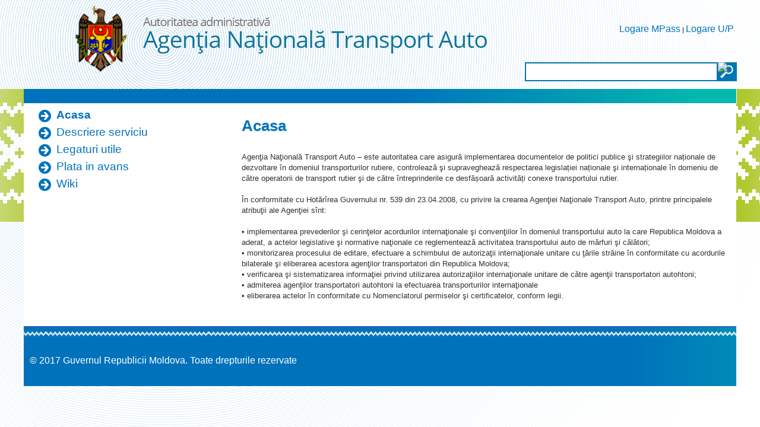

--- FILE ---
content_type: text/html;charset=UTF-8
request_url: https://autorizatiiauto.gov.md/acasa;jsessionid=053AD6E218B26E4831C734BB98794FA2.liferay1
body_size: 5313
content:
<!DOCTYPE html> <html class="ltr" dir="ltr" lang="en-US"> <head> <title>Acasa - ANTA</title> <script src="/static/jquery.min.js" type="text/javascript"></script> <meta content="text/html; charset=UTF-8" http-equiv="content-type" /> <link href="https://autorizatiiauto.gov.md/ANTA-theme/images/favicon.ico" rel="Shortcut Icon" /> <link href="https&#x3a;&#x2f;&#x2f;autorizatiiauto&#x2e;gov&#x2e;md" rel="canonical" /> <link href="https&#x3a;&#x2f;&#x2f;autorizatiiauto&#x2e;gov&#x2e;md&#x2f;ar" hreflang="ar-SA" rel="alternate" /> <link href="https&#x3a;&#x2f;&#x2f;autorizatiiauto&#x2e;gov&#x2e;md&#x2f;eu" hreflang="eu-ES" rel="alternate" /> <link href="https&#x3a;&#x2f;&#x2f;autorizatiiauto&#x2e;gov&#x2e;md&#x2f;bg" hreflang="bg-BG" rel="alternate" /> <link href="https&#x3a;&#x2f;&#x2f;autorizatiiauto&#x2e;gov&#x2e;md&#x2f;ca" hreflang="ca-AD" rel="alternate" /> <link href="https&#x3a;&#x2f;&#x2f;autorizatiiauto&#x2e;gov&#x2e;md&#x2f;ca_ES" hreflang="ca-ES" rel="alternate" /> <link href="https&#x3a;&#x2f;&#x2f;autorizatiiauto&#x2e;gov&#x2e;md&#x2f;zh" hreflang="zh-CN" rel="alternate" /> <link href="https&#x3a;&#x2f;&#x2f;autorizatiiauto&#x2e;gov&#x2e;md&#x2f;zh_TW" hreflang="zh-TW" rel="alternate" /> <link href="https&#x3a;&#x2f;&#x2f;autorizatiiauto&#x2e;gov&#x2e;md&#x2f;hr" hreflang="hr-HR" rel="alternate" /> <link href="https&#x3a;&#x2f;&#x2f;autorizatiiauto&#x2e;gov&#x2e;md&#x2f;cs" hreflang="cs-CZ" rel="alternate" /> <link href="https&#x3a;&#x2f;&#x2f;autorizatiiauto&#x2e;gov&#x2e;md&#x2f;da" hreflang="da-DK" rel="alternate" /> <link href="https&#x3a;&#x2f;&#x2f;autorizatiiauto&#x2e;gov&#x2e;md&#x2f;nl" hreflang="nl-NL" rel="alternate" /> <link href="https&#x3a;&#x2f;&#x2f;autorizatiiauto&#x2e;gov&#x2e;md&#x2f;nl_BE" hreflang="nl-BE" rel="alternate" /> <link href="https&#x3a;&#x2f;&#x2f;autorizatiiauto&#x2e;gov&#x2e;md&#x2f;en_GB" hreflang="en-GB" rel="alternate" /> <link href="https&#x3a;&#x2f;&#x2f;autorizatiiauto&#x2e;gov&#x2e;md&#x2f;et" hreflang="et-EE" rel="alternate" /> <link href="https&#x3a;&#x2f;&#x2f;autorizatiiauto&#x2e;gov&#x2e;md&#x2f;fi" hreflang="fi-FI" rel="alternate" /> <link href="https&#x3a;&#x2f;&#x2f;autorizatiiauto&#x2e;gov&#x2e;md&#x2f;fr" hreflang="fr-FR" rel="alternate" /> <link href="https&#x3a;&#x2f;&#x2f;autorizatiiauto&#x2e;gov&#x2e;md&#x2f;gl" hreflang="gl-ES" rel="alternate" /> <link href="https&#x3a;&#x2f;&#x2f;autorizatiiauto&#x2e;gov&#x2e;md&#x2f;de" hreflang="de-DE" rel="alternate" /> <link href="https&#x3a;&#x2f;&#x2f;autorizatiiauto&#x2e;gov&#x2e;md&#x2f;el" hreflang="el-GR" rel="alternate" /> <link href="https&#x3a;&#x2f;&#x2f;autorizatiiauto&#x2e;gov&#x2e;md&#x2f;iw" hreflang="iw-IL" rel="alternate" /> <link href="https&#x3a;&#x2f;&#x2f;autorizatiiauto&#x2e;gov&#x2e;md&#x2f;hi" hreflang="hi-IN" rel="alternate" /> <link href="https&#x3a;&#x2f;&#x2f;autorizatiiauto&#x2e;gov&#x2e;md&#x2f;hu" hreflang="hu-HU" rel="alternate" /> <link href="https&#x3a;&#x2f;&#x2f;autorizatiiauto&#x2e;gov&#x2e;md&#x2f;in" hreflang="in-ID" rel="alternate" /> <link href="https&#x3a;&#x2f;&#x2f;autorizatiiauto&#x2e;gov&#x2e;md&#x2f;it" hreflang="it-IT" rel="alternate" /> <link href="https&#x3a;&#x2f;&#x2f;autorizatiiauto&#x2e;gov&#x2e;md&#x2f;ja" hreflang="ja-JP" rel="alternate" /> <link href="https&#x3a;&#x2f;&#x2f;autorizatiiauto&#x2e;gov&#x2e;md&#x2f;ko" hreflang="ko-KR" rel="alternate" /> <link href="https&#x3a;&#x2f;&#x2f;autorizatiiauto&#x2e;gov&#x2e;md&#x2f;lo" hreflang="lo-LA" rel="alternate" /> <link href="https&#x3a;&#x2f;&#x2f;autorizatiiauto&#x2e;gov&#x2e;md&#x2f;nb" hreflang="nb-NO" rel="alternate" /> <link href="https&#x3a;&#x2f;&#x2f;autorizatiiauto&#x2e;gov&#x2e;md&#x2f;fa" hreflang="fa-IR" rel="alternate" /> <link href="https&#x3a;&#x2f;&#x2f;autorizatiiauto&#x2e;gov&#x2e;md&#x2f;pl" hreflang="pl-PL" rel="alternate" /> <link href="https&#x3a;&#x2f;&#x2f;autorizatiiauto&#x2e;gov&#x2e;md&#x2f;pt" hreflang="pt-BR" rel="alternate" /> <link href="https&#x3a;&#x2f;&#x2f;autorizatiiauto&#x2e;gov&#x2e;md&#x2f;pt_PT" hreflang="pt-PT" rel="alternate" /> <link href="https&#x3a;&#x2f;&#x2f;autorizatiiauto&#x2e;gov&#x2e;md&#x2f;ro" hreflang="ro-RO" rel="alternate" /> <link href="https&#x3a;&#x2f;&#x2f;autorizatiiauto&#x2e;gov&#x2e;md&#x2f;ru" hreflang="ru-RU" rel="alternate" /> <link href="https&#x3a;&#x2f;&#x2f;autorizatiiauto&#x2e;gov&#x2e;md&#x2f;sr" hreflang="sr-RS" rel="alternate" /> <link href="https&#x3a;&#x2f;&#x2f;autorizatiiauto&#x2e;gov&#x2e;md&#x2f;sr_RS_latin" hreflang="sr-RS-latin" rel="alternate" /> <link href="https&#x3a;&#x2f;&#x2f;autorizatiiauto&#x2e;gov&#x2e;md&#x2f;sl" hreflang="sl-SI" rel="alternate" /> <link href="https&#x3a;&#x2f;&#x2f;autorizatiiauto&#x2e;gov&#x2e;md&#x2f;sk" hreflang="sk-SK" rel="alternate" /> <link href="https&#x3a;&#x2f;&#x2f;autorizatiiauto&#x2e;gov&#x2e;md&#x2f;es" hreflang="es-ES" rel="alternate" /> <link href="https&#x3a;&#x2f;&#x2f;autorizatiiauto&#x2e;gov&#x2e;md&#x2f;sv" hreflang="sv-SE" rel="alternate" /> <link href="https&#x3a;&#x2f;&#x2f;autorizatiiauto&#x2e;gov&#x2e;md&#x2f;tr" hreflang="tr-TR" rel="alternate" /> <link href="https&#x3a;&#x2f;&#x2f;autorizatiiauto&#x2e;gov&#x2e;md&#x2f;uk" hreflang="uk-UA" rel="alternate" /> <link href="https&#x3a;&#x2f;&#x2f;autorizatiiauto&#x2e;gov&#x2e;md&#x2f;vi" hreflang="vi-VN" rel="alternate" /> <link href="&#x2f;html&#x2f;css&#x2f;main&#x2e;css&#x3f;browserId&#x3d;other&#x26;themeId&#x3d;ANTA_WAR_ANTAtheme&#x26;minifierType&#x3d;css&#x26;languageId&#x3d;en_US&#x26;b&#x3d;6102&#x26;t&#x3d;1376376222000" rel="stylesheet" type="text/css" /> <link href="https://autorizatiiauto.gov.md/html/portlet/journal_content/css/main.css?browserId=other&amp;themeId=ANTA_WAR_ANTAtheme&amp;minifierType=css&amp;languageId=en_US&amp;b=6102&amp;t=1762632133000" rel="stylesheet" type="text/css" /> <script type="text/javascript">var Liferay={Browser:{acceptsGzip:function(){return true},getMajorVersion:function(){return 131},getRevision:function(){return"537.36"},getVersion:function(){return"131.0.0.0"},isAir:function(){return false},isChrome:function(){return true},isFirefox:function(){return false},isGecko:function(){return true},isIe:function(){return false},isIphone:function(){return false},isLinux:function(){return false},isMac:function(){return true},isMobile:function(){return false},isMozilla:function(){return false},isOpera:function(){return false},isRtf:function(){return true},isSafari:function(){return true},isSun:function(){return false},isWap:function(){return false},isWapXhtml:function(){return false},isWebKit:function(){return true},isWindows:function(){return false},isWml:function(){return false}},Data:{isCustomizationView:function(){return false},notices:[null]},ThemeDisplay:{getCDNDynamicResourcesHost:function(){return""},getCDNBaseURL:function(){return"https://autorizatiiauto.gov.md"},getCDNHost:function(){return""},getCompanyId:function(){return"79264"},getCompanyGroupId:function(){return"79300"},getUserId:function(){return"79267"},getDoAsUserIdEncoded:function(){return""},getPlid:function(){return"83418"},getLayoutId:function(){return"2"},getLayoutURL:function(){return"https://autorizatiiauto.gov.md/acasa"},isPrivateLayout:function(){return"false"},getParentLayoutId:function(){return"0"},isVirtualLayout:function(){return false},getScopeGroupId:function(){return"79289"},getScopeGroupIdOrLiveGroupId:function(){return"79289"},getParentGroupId:function(){return"79289"},isImpersonated:function(){return false},isSignedIn:function(){return false},getDefaultLanguageId:function(){return"en_US"},getLanguageId:function(){return"en_US"},isAddSessionIdToURL:function(){return true},isFreeformLayout:function(){return false},isStateExclusive:function(){return false},isStateMaximized:function(){return false},isStatePopUp:function(){return false},getPathContext:function(){return""},getPathImage:function(){return"/image"},getPathJavaScript:function(){return"/html/js"},getPathMain:function(){return"/c"},getPathThemeImages:function(){return"https://autorizatiiauto.gov.md/ANTA-theme/images"},getPathThemeRoot:function(){return"/ANTA-theme"},getURLControlPanel:function(){return"/group/control_panel;jsessionid=F30735A8190A827779D47496B62392A7.liferay1?doAsGroupId=79289&refererPlid=83418"},getURLHome:function(){return"https\x3a\x2f\x2fautorizatiiauto\x2egov\x2emd\x2fweb\x2fguest"},getSessionId:function(){return"F30735A8190A827779D47496B62392A7.liferay1"},getPortletSetupShowBordersDefault:function(){return false}},PropsValues:{NTLM_AUTH_ENABLED:false}};var themeDisplay=Liferay.ThemeDisplay;Liferay.AUI={getAvailableLangPath:function(){return"available_languages.jsp?browserId=other&themeId=ANTA_WAR_ANTAtheme&colorSchemeId=01&minifierType=js&languageId=en_US&b=6102&t=1376642994000"},getBaseURL:function(){return"https://autorizatiiauto.gov.md/html/js/aui/"},getCombine:function(){return true},getComboPath:function(){return"/combo/?browserId=other&minifierType=&languageId=en_US&b=6102&t=1376642994000&p=/html/js&"},getFilter:function(){return{replaceStr:function(c,b,a){return b+"m="+(c.split("/html/js")[1]||"")},searchExp:"(\\?|&)/([^&]+)"}},getJavaScriptRootPath:function(){return"/html/js"},getLangPath:function(){return"aui_lang.jsp?browserId=other&themeId=ANTA_WAR_ANTAtheme&colorSchemeId=01&minifierType=js&languageId=en_US&b=6102&t=1376642994000"},getRootPath:function(){return"/html/js/aui/"}};window.YUI_config={base:Liferay.AUI.getBaseURL(),comboBase:Liferay.AUI.getComboPath(),fetchCSS:true,filter:Liferay.AUI.getFilter(),root:Liferay.AUI.getRootPath(),useBrowserConsole:false};Liferay.authToken="fDh3tNEt";Liferay.currentURL="\x2facasa\x3bjsessionid\x3d053AD6E218B26E4831C734BB98794FA2\x2eliferay1";Liferay.currentURLEncoded="%2Facasa%3Bjsessionid%3D053AD6E218B26E4831C734BB98794FA2.liferay1";</script> <script src="/html/js/barebone.jsp?browserId=other&amp;themeId=ANTA_WAR_ANTAtheme&amp;colorSchemeId=01&amp;minifierType=js&amp;minifierBundleId=javascript.barebone.files&amp;languageId=en_US&amp;b=6102&amp;t=1376642994000" type="text/javascript"></script> <script type="text/javascript">Liferay.Portlet.list=["71_INSTANCE_yBA0RtIrIFI2","56_INSTANCE_hHKMt57fpQ8B"];</script> <link class="lfr-css-file" href="https&#x3a;&#x2f;&#x2f;autorizatiiauto&#x2e;gov&#x2e;md&#x2f;ANTA-theme&#x2f;css&#x2f;main&#x2e;css&#x3f;browserId&#x3d;other&#x26;themeId&#x3d;ANTA_WAR_ANTAtheme&#x26;minifierType&#x3d;css&#x26;languageId&#x3d;en_US&#x26;b&#x3d;6102&#x26;t&#x3d;1540536474000" rel="stylesheet" type="text/css" /> <style type="text/css">.site-breadcrumbs{display:none!important}.custom-logo{min-height:150px}#layout-column_column-2:first-child{margin-top:15px}.nav-menu ul li ul li a{font-size:12pt}.nav-menu ul li ul li{line-height:1.6!important}#content,#footer{width:1200px;min-width:1200px;max-width:1200px}iframe.rs-iframe-container{min-height:400px}#banner{max-width:1201px;min-width:1201px;width:1201px}</style> <style type="text/css">#p_p_id_71_INSTANCE_yBA0RtIrIFI2_{border-width:;border-style:}#p_p_id_56_INSTANCE_hHKMt57fpQ8B_{border-width:;border-style:}</style> </head> <body class=" yui3-skin-sam controls-visible guest-site signed-out public-page site"> <a href="#main-content" id="skip-to-content">Skip to Content</a> <div class="GreenBG"></div> <div id="wrapper"> <header id="banner" role="banner"> <div id="searchContainer"> <input type="text" value="" title="Search Text" name="" id="searchInput" /> <input type="image" alt="search" border="0" align="absmiddle" title="Start Search" id="searchButton">
		</div>
		<div id="heading">
			<h1 class="site-title">
				<a class="logo custom-logo" href="https://autorizatiiauto.gov.md/acasa;jsessionid=F30735A8190A827779D47496B62392A7.liferay1?p_auth=fDh3tNEt&amp;p_p_auth=R8lLJCbg&amp;p_p_id=49&amp;p_p_lifecycle=1&amp;p_p_state=normal&amp;p_p_mode=view&amp;_49_struts_action=%2Fmy_sites%2Fview&amp;_49_groupId=79289&amp;_49_privateLayout=false" title="Go to ANTA">
					<img alt="ANTA" height="128" src="/image/layout_set_logo?img_id=83410&amp;t=1763100175519" width="708" /> </a> </h1> <h2 class="page-title"> <span>Acasa</span> </h2> </div> <!--<a href="/c/portal/login?p_l_id=83418" id="sign-in" rel="nofollow">Sign In</a>--> <div id="sign-in" style="background:none"> <a href="/c/portal/login?p_l_id=83418" id="" rel="nofollow">Logare MPass</a> | <a href="/signin" id="" rel="nofollow">Logare U/P</a> </div> <nav class="sort-pages modify-pages" id="navigation"> <h1> <span>Navigation</span> </h1> <ul> <li aria-selected="true" class="selected"> <a href="https&#x3a;&#x2f;&#x2f;autorizatiiauto&#x2e;gov&#x2e;md&#x2f;acasa&#x3b;jsessionid&#x3d;F30735A8190A827779D47496B62392A7&#x2e;liferay1" ><span> Acasa</span></a> </li> <li> <a href="https&#x3a;&#x2f;&#x2f;autorizatiiauto&#x2e;gov&#x2e;md&#x2f;descriere-serviciu&#x3b;jsessionid&#x3d;F30735A8190A827779D47496B62392A7&#x2e;liferay1" ><span> Descriere serviciu</span></a> </li> <li> <a href="https&#x3a;&#x2f;&#x2f;autorizatiiauto&#x2e;gov&#x2e;md&#x2f;legaturi-utile&#x3b;jsessionid&#x3d;F30735A8190A827779D47496B62392A7&#x2e;liferay1" ><span> Legaturi utile</span></a> </li> <li> <a href="https&#x3a;&#x2f;&#x2f;mpay&#x2e;gov&#x2e;md&#x2f;Order&#x2f;Search&#x2f;ANT01" ><span> Plata in avans</span></a> </li> <li> <a href="https&#x3a;&#x2f;&#x2f;autorizatiiauto&#x2e;gov&#x2e;md&#x2f;wiki&#x3b;jsessionid&#x3d;F30735A8190A827779D47496B62392A7&#x2e;liferay1" ><span> Wiki</span></a> </li> </ul> </nav> </header> <div id="contentCont"> <div id="content"> <div id="contentHeader"> <div id="contentHeaderRight"> </div> </div> <div id="layoutCont"> <div class="portlet-boundary portlet-boundary_103_ portlet-static portlet-static-end portlet-borderless " id="p_p_id_103_" > <span id="p_103"></span> <div class="portlet-body"> </div> </div> <div class="columns-2" id="main-content" role="main"> <div class="portlet-layout"> <div class="aui-w30 portlet-column portlet-column-first" id="column-1"> <div class="portlet-dropzone portlet-column-content portlet-column-content-first" id="layout-column_column-1"> <div class="portlet-boundary portlet-boundary_71_ portlet-static portlet-static-end portlet-borderless portlet-navigation " id="p_p_id_71_INSTANCE_yBA0RtIrIFI2_" > <span id="p_71_INSTANCE_yBA0RtIrIFI2"></span> <div class="portlet-body"> <div class="portlet-borderless-container" style=""> <div class="portlet-body"> <div class="nav-menu nav-menu-style-"> <ul class="layouts level-1"><li class="selected " ><a class="selected " href="https&#x3a;&#x2f;&#x2f;autorizatiiauto&#x2e;gov&#x2e;md&#x2f;acasa" > Acasa</a></li><li class="" ><a class="" href="https&#x3a;&#x2f;&#x2f;autorizatiiauto&#x2e;gov&#x2e;md&#x2f;descriere-serviciu" > Descriere serviciu</a></li><li class="" ><a class="" href="https&#x3a;&#x2f;&#x2f;autorizatiiauto&#x2e;gov&#x2e;md&#x2f;legaturi-utile" > Legaturi utile</a></li><li class="" ><a class="" href="https&#x3a;&#x2f;&#x2f;mpay&#x2e;gov&#x2e;md&#x2f;Order&#x2f;Search&#x2f;ANT01" > Plata in avans</a></li><li class="" ><a class="" href="https&#x3a;&#x2f;&#x2f;autorizatiiauto&#x2e;gov&#x2e;md&#x2f;wiki" > Wiki</a></li></ul> </div> </div> </div> </div> </div> </div> </div> <div class="aui-w70 portlet-column portlet-column-last" id="column-2"> <div class="portlet-dropzone portlet-column-content portlet-column-content-last" id="layout-column_column-2"> <div class="portlet-boundary portlet-boundary_56_ portlet-static portlet-static-end portlet-borderless portlet-journal-content " id="p_p_id_56_INSTANCE_hHKMt57fpQ8B_" > <span id="p_56_INSTANCE_hHKMt57fpQ8B"></span> <div class="portlet-body"> <div class="portlet-borderless-container" style=""> <div class="portlet-body"> <div class="journal-content-article"> <h1> Acasa</h1> <div> Agenţia Naţională Transport Auto – este autoritatea care asigură implementarea documentelor de politici publice şi strategiilor naționale de dezvoltare în domeniul transporturilor rutiere, controlează şi supraveghează respectarea legislației naționale şi internaționale în domeniu de către operatorii de transport rutier şi de către întreprinderile ce desfășoară activități conexe transportului rutier.</div> <div> &nbsp;</div> <div> În conformitate cu Hotărîrea Guvernului nr. 539 din 23.04.2008, cu privire la crearea Agenţiei Naţionale Transport Auto, printre principalele atribuţii ale Agenţiei sînt:&nbsp;</div> <div> &nbsp;</div> <span style="line-height: 1.4;">•</span><span class="Apple-tab-span" style="line-height: 1.4; white-space: pre;"> </span><span style="line-height: 1.4;">implementarea prevederilor şi cerinţelor acordurilor internaţionale şi convenţiilor în domeniul transportului auto la care Republica Moldova a aderat, a actelor legislative şi normative naţionale ce reglementează activitatea transportului auto de mărfuri şi călători;&nbsp;</span> <div> •<span class="Apple-tab-span" style="white-space:pre"> </span>monitorizarea procesului de editare, efectuare a schimbului de autorizaţii internaţionale unitare cu ţările străine în conformitate cu acordurile bilaterale şi eliberarea acestora agenţilor transportatori din Republica Moldova;&nbsp;</div> <div> •<span class="Apple-tab-span" style="white-space:pre"> </span>verificarea şi sistematizarea informaţiei privind utilizarea autorizaţiilor internaţionale unitare de către agenţii transportatori autohtoni;&nbsp;</div> <div> •<span class="Apple-tab-span" style="white-space:pre"> </span>admiterea agenţilor transportatori autohtoni la efectuarea transporturilor internaţionale&nbsp;</div> <div> •<span class="Apple-tab-span" style="white-space:pre"> </span>eliberarea actelor în conformitate cu Nomenclatorul permiselor şi certificatelor, conform legii.</div> </div> <div class="entry-links"> </div> </div> </div> </div> </div> </div> </div> </div> </div> <form action="#" id="hrefFm" method="post" name="hrefFm"> <span></span> </form> </div> </div> </div> <footer id="footer" role="contentinfo"> <div class="footer-top"> </div> <p class="powered-by"> <!--Powered By--> &copy; 2017 Guvernul Republicii Moldova. Toate drepturile rezervate </p> </footer> </div> <script type="text/javascript">Liferay.Util.addInputFocus();Liferay.Portlet.runtimePortletIds=["103"];</script> <script type="text/javascript">Liferay.Portlet.onLoad({canEditTitle:false,columnPos:0,isStatic:"end",namespacedId:"p_p_id_56_INSTANCE_hHKMt57fpQ8B_",portletId:"56_INSTANCE_hHKMt57fpQ8B",refreshURL:"\x2fc\x2fportal\x2frender_portlet\x3fp_l_id\x3d83418\x26p_p_id\x3d56_INSTANCE_hHKMt57fpQ8B\x26p_p_lifecycle\x3d0\x26p_t_lifecycle\x3d0\x26p_p_state\x3dnormal\x26p_p_mode\x3dview\x26p_p_col_id\x3dcolumn-2\x26p_p_col_pos\x3d0\x26p_p_col_count\x3d1\x26p_p_isolated\x3d1\x26currentURL\x3d\x252Facasa\x253Bjsessionid\x253D053AD6E218B26E4831C734BB98794FA2\x2eliferay1"});Liferay.Portlet.onLoad({canEditTitle:false,columnPos:0,isStatic:"end",namespacedId:"p_p_id_71_INSTANCE_yBA0RtIrIFI2_",portletId:"71_INSTANCE_yBA0RtIrIFI2",refreshURL:"\x2fc\x2fportal\x2frender_portlet\x3fp_l_id\x3d83418\x26p_p_id\x3d71_INSTANCE_yBA0RtIrIFI2\x26p_p_lifecycle\x3d0\x26p_t_lifecycle\x3d0\x26p_p_state\x3dnormal\x26p_p_mode\x3dview\x26p_p_col_id\x3dcolumn-1\x26p_p_col_pos\x3d0\x26p_p_col_count\x3d1\x26p_p_isolated\x3d1\x26currentURL\x3d\x252Facasa\x253Bjsessionid\x253D053AD6E218B26E4831C734BB98794FA2\x2eliferay1"});Liferay.Portlet.onLoad({canEditTitle:false,columnPos:0,isStatic:"end",namespacedId:"p_p_id_103_",portletId:"103",refreshURL:"\x2fc\x2fportal\x2frender_portlet\x3fp_l_id\x3d83418\x26p_p_id\x3d103\x26p_p_lifecycle\x3d0\x26p_t_lifecycle\x3d0\x26p_p_state\x3dnormal\x26p_p_mode\x3dview\x26p_p_col_id\x3d\x26p_p_col_pos\x3d0\x26p_p_col_count\x3d0\x26p_p_isolated\x3d1\x26currentURL\x3d\x252Facasa\x253Bjsessionid\x253D053AD6E218B26E4831C734BB98794FA2\x2eliferay1"});AUI().use("aui-base","liferay-menu","liferay-notice","liferay-poller",function(a){(function(){Liferay.Util.addInputType();Liferay.Portlet.ready(function(b,c){Liferay.Util.addInputType(c)})})();(function(){new Liferay.Menu();var b=Liferay.Data.notices;for(var c=1;c<b.length;c++){new Liferay.Notice(b[c])}})()});</script> <script src="https://autorizatiiauto.gov.md/ANTA-theme/js/main.js?browserId=other&amp;minifierType=js&amp;languageId=en_US&amp;b=6102&amp;t=1540536474000" type="text/javascript"></script> <script type="text/javascript">$("#searchContainer").find("#searchButton").click(function(){var b=$(this).parent().find("#searchInput").val();var a="https://autorizatiiauto.gov.md/search?p_p_id=3&p_p_lifecycle=0&p_p_state=maximized&p_p_mode=view&_3_struts_action=%2Fsearch%2Fsearch&_3_redirect=%2Fsearch%3Fp_p_id%3D3%26p_p_lifecycle%3D0%26p_p_state%3Dmaximized%26p_p_mod%25E2%2580%25A6ion%3D%252Fsearch%252Fsearch%26_3_redirect%3D%252Fsearch%26_3_keywords%3D"+b+"%26_3_groupId%3D0&_3_keywords="+b+"&_3_groupId=0&x=-510&y=-207";window.location.href=a});if(window.location.pathname.split("/").pop()=="search"){$("#searchContainer").hide()}$(".ecmpsectioncontent").on("click","h1",function(a){var b=$(this).parent();var c=$(b).find("div.ecmpdivcontent");$(c).slideToggle("fast",function(){if($(c).is(":visible")){$(b).addClass("ecmpactivesection")}else{$(b).removeClass("ecmpactivesection")}})});</script> </body> </html> 